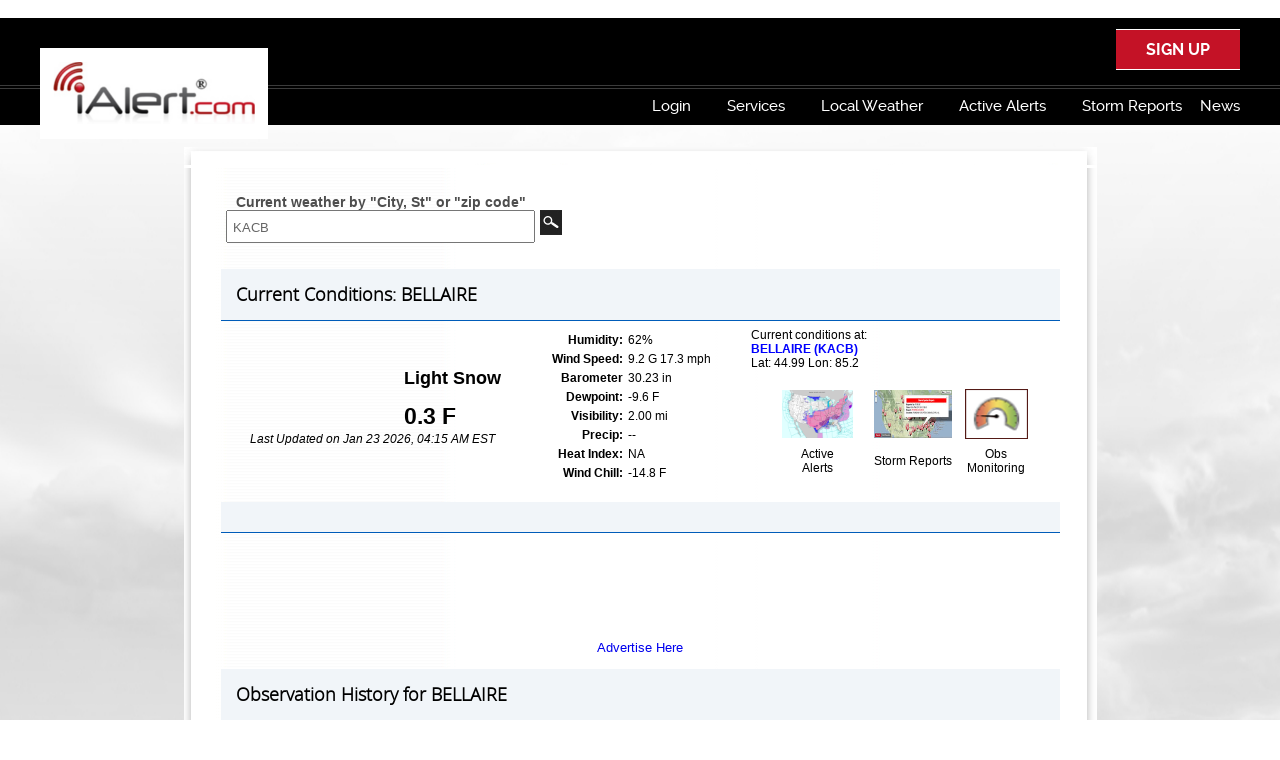

--- FILE ---
content_type: text/html; charset=UTF-8
request_url: https://ialert.com/airport-weather-conditions.php?id=KACB&name=Bellaire-Antrim-County-Airport-MI
body_size: 33432
content:
<!DOCTYPE html>
<html lang="en">
   <head>



   <!-- Global site tag (gtag.js) - Google Analytics -->
<script async src="https://www.googletagmanager.com/gtag/js?id=UA-103033927-2"></script>
<script>
  window.dataLayer = window.dataLayer || [];
  function gtag(){dataLayer.push(arguments);}
  gtag('js', new Date());

  gtag('config', 'UA-103033927-2');
</script>

  <title>BELLAIRE: KACB Airport Weather Conditions</title><br>
<META name="Description" CONTENT="Current weather observations and active severe weather alerts for BELLAIRE Airport (KACB)">
<META name="Keywords" CONTENT="BELLAIRE Airport, KACB Airport, BELLAIRE airport weather conditions, KACB METAR weather, BELLAIRE active severe weather, weather, severe weather">
<meta property="og:title" content="BELLAIRE: KACB Airport Weather Conditions" />
<meta property="og:type" content="website" />
<meta property="og:url" content="https://ialert.com/airport-weather-conditions.php?id=KACB&name=BELLAIRE" />
<meta property="og:image" content="https://ialert.com/images/fBlogo.jpg" />
<meta property="og:description" content="Current weather observations and active severe weather alerts for BELLAIRE Airport (KACB)" />



      <!-- Custom CSS -->
      <link href="https://iAlert.com/v3/generalframe/css/style.css" rel="stylesheet">

      <link href="https://iAlert.com/css/v20/style.css" type="text/css" rel="stylesheet">


      <script type="text/javascript" src="https://ialert.com/js/v20/validateform.js"></script>
<script type="text/javascript" src="https://ialert.com/js/v20/util-functions.js"></script>
      <script type="text/javascript" src="https://ialert.com/js/v20/clear-default-text.js"></script>



<style>

.tcy{
	border:1px solid #005cb9;background-color:#f1f5f9;overflow:auto;padding:15px;

	}

.tcb{
	background-color:#f1f5f9;
	border-style:none;
    border-bottom:1px solid #005cb9;
	overflow:
	auto;
	padding:15px;

	}

</style>

<style type="text/css">
body,td,th {
	color: #000;
}
h1.hero {
    color: #5E5E5E;
    font: 25px Arial;
    padding: 20px;
}
/* LIST #2 */
#list2 { margin:3em; width:620px; }
#list2 ul { font-style:italic; font-family:Georgia, Times, serif; font-size:24px; color:#000000;  }
#list2 ul li { }
#list2 ul li p { margin:1em;padding:5px; font-style:normal; font-family:Arial; font-size:15px; color:#000000; border-left: 1px solid #999; }
#list2 ul li p em { display:block; }
div.spacer {
    border-top: 1px dotted #5E5E5E;
    height: 1px;
    margin: 10px 23px;
}
</style>


<style type="text/css">

div.content {
    border: #A0A0A0 solid 2px;
    clear: left;
    padding: 1em;
}

ol#toc {
    height: 2em;
    list-style: none;
    margin: 0;
    padding: 0;
}

ol#toc a {
    background: #585858 url(tabs.gif);
    color: #FFF;
    display: block;
    float: left;
    height: 2em;
    padding-left: 10px;
    text-decoration: none;
}

ol#toc a:hover {
    background-color: #C80000;
    background-position: 0 -120px;
}

ol#toc a:hover span {
    background-position: 100% -120px;
}

ol#toc li {
    float: left;
    margin: 0 1px 0 0;
}

ol#toc li.current a {
    background-color: #C80000;
    background-position: 0 -60px;
    color: #fff;
    font-weight: bold;
}

ol#toc li.current span {
    background-position: 100% -60px;
}

ol#toc span {
    background: url(tabs.gif) 100% 0;
    display: block;
    line-height: 2em;
    padding-right: 10px;
}

</style>


<script type="text/javascript" src="https://ialert.com/js/v20/util-functions.js"></script>
<script type="text/javascript" src="https://ialert.com/js/v20/clear-default-text.js"></script>
<script type="text/javascript" src="https://ialert.com/js/v20/validateform.js"></script>

<script type="text/javascript" src="https://ialert.com/js/prototype.js"></script>
<script type="text/javascript" src="https://ialert.com/js/lightbox.js"></script>


  <script language='JavaScript'>
      checked = false;
      function checkedAll () {
        if (checked == false){checked = true}else{checked = false}
	for (var i = 0; i < document.getElementById('memberform').elements.length; i++) {
	  document.getElementById('memberform').elements[i].checked = checked;
	}
      }
    </script>

<style type="text/css">
div#tipDiv {
    padding:4px;
    color:#000; font-size:11px; line-height:1.2;
    background-color:#E1E5F1; border:1px solid #667295;
    width:250px;
}
</style>


<script src="https://ialert.com/js/dw_event.js" type="text/javascript"></script>
<script src="https://ialert.com/js/dw_viewport.js" type="text/javascript"></script>
<script src="https://ialert.com/js/dw_tooltip.js" type="text/javascript"></script>
<script src="https://ialert.com/js/dw_tooltip_aux.js" type="text/javascript"></script>
<script type="text/javascript">

dw_Tooltip.defaultProps = {
    hoverable: true
}

dw_Tooltip.content_vars = {
    L1: 'Email address not validated.  You have a pending email address change. Please check your email account for activation link, <a href="https://ialert.com/cgi-bin/members.pl?q=resend">click here</a> to resend',
    L2: 'Email has been validated and is active for alert messages as defined by each locaiton.',
	L3: 'Mobile phone number shown left is not validated.  Check your phone for text message containing activation code.<br><br><a href="https://ialert.com/cgi-bin/members.pl?q=entercode">Click here</a> to enter code,<br><a href="https://ialert.com/cgi-bin/members.pl?q=resendcode">Click here</a> to resend activation code to phone<br>',
    L4: 'Mobile phone number has been validated and is active for text based alert messages as defined by each location.'
}
</script>


<script type="text/javascript">
function showCustomer(str)
{
if (str=="")
  {
  document.getElementById("txtHint").innerHTML="";
  return;
  }
if (window.XMLHttpRequest)
  {// code for IE7+, Firefox, Chrome, Opera, Safari
  xmlhttp=new XMLHttpRequest();
  }
else
  {// code for IE6, IE5
  xmlhttp=new ActiveXObject("Microsoft.XMLHTTP");
  }
xmlhttp.onreadystatechange=function()
  {
  if (xmlhttp.readyState==4 && xmlhttp.status==200)
    {
    document.getElementById("txtHint").innerHTML=xmlhttp.responseText;
    }
  }
xmlhttp.open("GET","https://ialert.com/cgi-bin/search.pl?s=city&state="+str,true);
xmlhttp.send();
}

function showalert(str)
{
if (str=="")
  {
  document.getElementById("txtHint").innerHTML="";
  return;
  }
if (window.XMLHttpRequest)
  {// code for IE7+, Firefox, Chrome, Opera, Safari
  xmlhttp=new XMLHttpRequest();
  }
else
  {// code for IE6, IE5
  xmlhttp=new ActiveXObject("Microsoft.XMLHTTP");
  }
xmlhttp.onreadystatechange=function()
  {
  if (xmlhttp.readyState==4 && xmlhttp.status==200)
    {
    document.getElementById("txtHint").innerHTML=xmlhttp.responseText;
    }
  }
xmlhttp.open("GET","https://ialert.com/cgi-bin/nav.pl?q=alert&id="+str,true);
xmlhttp.send();
}

</script>

   </head>
   <body>
      <div id="wrapper">
         <header>
            <div id="inner-banner-bg">
               <div class="inner-pages-banner-border-bg">
                  <div class="main-container">
                     <div id="left-logo-holder">
                        <a href="https://iAlert.com" title="iAlert"><img src="v3/testimonials/images/logo.png" alt="iAlert"></a>
                     </div>
                     <div id="right-menu-holder">
                        <div class="signup-sec">
                           <a class="signup-button" href="https://iAlert.com/services">SIGN UP</a>
                        </div>
                        <div class="nav-position">
                           <ul class="top-nav">
                                                   <li><a href="https://iAlert.com/login.php" title="Login">Login </a></li>
                                        <li><a href="https://iAlert.com/services"  title="Services">Services</a></li>
                                        <li><a href="https://iAlert.com/wxsearch.php"  title="Search local weather conditions">Local Weather</a></li>
                                        <li><a href="https://iAlert.com/weather.php"  title="Active US Severe Weather Watches, Warnings, Advisories">Active Alerts</a></li>
                                        <li><a href="https://iAlert.com/reports.php"  title="Weather storm reports">Storm Reports</a></li>
                                        <li><a href="https://iAlert.com/blog" title="Weather and emergency preparedness News">News</a></li>
                           </ul>
                        </div>
                     </div>
                  </div>
               </div>
            </div>
         </header>
         <!--header end-->
         <!--content end-->

            <div id="testimonials-content-bg">

                  <div class="gap"></div>


<table width="" border="0">
            <tr>
            </tr>
          </table>





<!--begin main content-->





<div align="center">
  <center>
<table width="913" border="0" cellpadding="0" cellspacing="0">

	<tr>
		<td valign="top" align="left" class="white">
            <div align="center">
              <table border="0" cellpadding="0" cellspacing="0" width="100%">
                <tr>
                  <td valign="top" align="left"><img border="0" src="https://iAlert.com/images/v20/body_top.jpg" width="913" height="18"></td>
                </tr>
                <tr>




                  <td valign="top" align="left" class="body_bkg">
                    <div align="center">
                      <table border="0" cellpadding="0" cellspacing="0" width="92%">

						<tr>


                          <td valign="top" align="left" height="290">




<br>


 <!--begin main content-->

<table width="100%" border="0" cellspacing="5" cellpadding="5">
  <tr>
    <td width="43%" align="left" valign="middle">
    <center>



<form method="post" id="searchform"  action="https://ialert.com/cgi-bin/search.pl">
                                      <div align="left">
                                        <table border="0" cellpadding="0" cellspacing="0">
                                          <tbody>
                                            <tr>
                                              <td align="center" valign="middle" class="search11">Current weather by &quot;City, St&quot; or &quot;zip code&quot;</td>
                                              <td valign="top" align="left">&nbsp;</td>
                                            </tr>
                                            <tr>
                                              <td align="left" valign="middle" class="search11">

<input class="cleardefault" name="s" type="text" value="KACB" style="color: #666; width: 300px; height: 25px; padding: 3px 0px 1px 5px;">
                                              </td>
                                              <td valign="top" align="left"><input name="B1" class="submit" value="" type="submit"></td>
                                            </tr>
                                          </tbody>
                                        </table>
        </div>
                                    </form>
</center>

    </td>
    <td width="14%">&nbsp;</td>
    <td width="43%" align="center" valign="middle">


         <center>
         
         <script async src="//pagead2.googlesyndication.com/pagead/js/adsbygoogle.js"></script>
         <!-- Banner -->
         <ins class="adsbygoogle"
              style="display:inline-block;width:468px;height:60px"
              data-ad-client="ca-pub-4685512400438705"
              data-ad-slot="6920123473"></ins>
         <script>
         (adsbygoogle = window.adsbygoogle || []).push({});
         </script>
     
         </center>
       
    </td>
  </tr>
</table>

<br>



<p class="tcb"><font size=4><b> Current Conditions: BELLAIRE</b></font></p><div align="center">
    <table width="100%" height="171" align="center" cellspacing="1">
        <tr>
            <td align="center" valign="middle">
                <table width="99%" border="0" valign=top cellspacing="5" cellpadding="5">
                    <tr>
                        <td width="35%">
                            <table width="98%" border="0" cellspacing="2" cellpadding="5">
                                <tr>
                                    <td width="61%" align="left" valign="top">
                                        <p><img src="https://api.weather.gov/icons/land/night/snow?size=medium" alt="" width="134" height="134"></p>
                                    </td>
                                    <td width="39%" align="left" valign="top" >
                                        <h2>Light Snow</h2><br>
                                        <h1>0.3 F</h1>
                                    </td>
                                </tr>
                            </table>
                            <center><i>Last Updated on Jan 23 2026, 04:15 AM EST</i></center>
                        </td>
                        <td width="28%" valign="top">
                            <table width="102%" border="0" cellspacing="5" cellpadding="5">
                                <tr>
                                    <td width="46%" align="right"><strong>Humidity:</strong></td>
                                    <td width="57%">62%</td>
                                </tr>
                                <tr>
                                    <td align="right" nowrap><strong>Wind Speed:</strong></td>
                                    <td> 9.2 G 17.3 mph</td>
                                </tr>
                                <tr>
                                    <td align="right"><strong>Barometer</strong></td>
                                    <td>30.23 in</td>
                                </tr>
                                <tr>
                                    <td align="right"><strong>Dewpoint:</strong></td>
                                    <td>-9.6 F</td>
                                </tr>
                                <tr>
                                    <td align="right"><strong>Visibility:</strong></td>
                                    <td>2.00 mi</td>
                                </tr>
                                <tr>
                                    <td align="right"><strong>Precip:</strong></td>
                                    <td>--</td>
                                </tr>
                                <tr>
                                    <td align="right" nowrap><strong>Heat Index:</strong></td>
                                    <td>NA</td>
                                </tr>
                                <tr>
                                    <td align="right"><strong>Wind Chill:</strong></td>
                                    <td>-14.8 F</td>
                                </tr>
                            </table>
                        </td>
                        <td width="37%" valign="top">Current conditions at:
                            <h4><font color=blue>BELLAIRE (KACB)</font></h4>
                            Lat: 44.99 Lon: 85.2<br><br>
                            <center>
                                <table width="89%" border="0" cellspacing="5" cellpadding="5">
                                    <tr>
                                        <td width="51%" align="center" valign="middle">
                                            <a href="https://ialert.com/weather.php">
                                                <img src="https://ialert.com/images/US.png" width="71" height="48" border="0" alt="active severe weather and emergency alerts image">
                                            </a>
                                        </td>
                                        <td width="49%" align="center" valign="middle">
                                            <a href="https://ialert.com/reports.php">
                                                <img src="https://ialert.com/images/reports.jpg" width="78" height="48" border="0" alt="weather storm and storm spotter reports image">
                                            </a>
                                        </td>
                                        <td width="49%" align="center" valign="middle">
                                            <a href="https://ialert.com/services/product-details.php?pro-id=18">
                                                <img src="images/guageframe.png" width="63" border=0 height="50" alt="weather observation monitoring service image">
                                            </a>
                                        </td>
                                    </tr>
                                    <tr>
                                        <td align="center" valign="middle">Active<br>Alerts</td>
                                        <td align="center" valign="middle">Storm Reports</td>
                                        <td align="center" valign="middle">Obs<br>Monitoring</td>
                                    </tr>
                                </table>
                            </center>
                        </td>
                    </tr>
                </table>
            </td>
        </tr>
    </table>




                            </p>

                            </div>



   



  <p class="tcb"><font size=4><b></b></font></p>
     <Br>


         <center>
  
         <script async src="//pagead2.googlesyndication.com/pagead/js/adsbygoogle.js"></script>
         <!-- Leaderboard -->
         <ins class="adsbygoogle"
            style="display:inline-block;width:728px;height:90px"
            data-ad-client="ca-pub-4685512400438705"
           data-ad-slot="5951421075"></ins>
         <script>
         (adsbygoogle = window.adsbygoogle || []).push({});
         </script>  
     
         <br>
         <font size=2><a href="https://ialert.com/advertising.php">Advertise Here</a></font>
         </center>
       
                           <br>




<p class="tcb"><font size=4><b>Observation History for BELLAIRE</b></font></p>

   <br>
   <table width="100%" border="0" cellspacing="0" bgcolor="#F6F6F6" cellpadding="5">
     <tr>
       <td align="center" valign="middle"><table width="100%" border="1" BORDERCOLOR="#FFFFFF" cellspacing="0" cellpadding="9">
         <tr bgcolor="#CCE6FF">
           <td width="12%" rowspan="2" align="center" nowrap>Time</td>
           <td width="10%" rowspan="2" align="center">Wind<br>
           (mph)</td>
           <td width="8%" rowspan="2" align="center">Vis<br>(mi)</td>
           <td width="12%" rowspan="2" align="center">Weather</td>
           <td width="7%" rowspan="2" align="center">Precip (in)</td>
           <td colspan="2" align="center">Temperature (F)</td>
           <td width="8%" rowspan="2" align="center">Relative<br>
             Humidity</td>
           <td width="6%" rowspan="2" align="center">Wind<br>
             Chill<br>
             (F)</td>
           <td width="6%" rowspan="2" align="center">Heat<br>
             Index<br>
             (F)</td>
           <td colspan="2" align="center">Pressure</td>
         </tr>
         <tr bgcolor="#CCE6FF">
           <td width="6%" align="center">Air</td>
           <td width="10%" align="center">Dwpt</td>
           <td width="7%" align="center">altimeter<br>
             (in)</td>
           <td width="11%" align="center">sea level<br>
             (mb)</td>

              <td width="5%" align="center">Rmks
             </td>

           </tr>
<tr height=25>
    <td align="center" valign="middle" nowrap> 04:15 AM EST</td>
    <td align="center" valign="middle" nowrap > 9.2 G 17.3</td>
    <td align="center" valign="middle" nowrap >2.00</td>
    <td align="center" valign="middle">Light Snow</td>
    <td align="center" valign="middle">--</td>
    <td align="center" valign="middle">0.3</td>
    <td align="center" valign="middle">-9.6</td>
    <td align="center" valign="middle">62%</td>
    <td align="center" valign="middle">-14.8</td>
    <td align="center" valign="middle">NA</td>
    <td align="center" valign="middle">30.23</td>
    <td align="center" valign="middle">1023.7</td>
</tr>
       </table></td>
     </tr>
   </table>











   </td>



                        </tr>





						<tr>
							<td align="left" valign="top">
								<table width="100%"  border="0" cellspacing="0" cellpadding="0">
								  <tr>
									<td align="left" valign="top"><div id="memberfooter">


                            <br>


<div id="memberfooter">
    <p class="tcb"><font size=4><b>Regional Weather Observation</b></font></p>
    <br>
    <table width="100%" border="0" cellspacing="5" cellpadding="5">
        <tr>
            <td width="66%" align="center" valign="middle">
                <table width="100%" border="0" cellspacing="5" cellpadding="5">
                    <tr>
                        <td width="50%" valign="top"><table width="100%" border="0" cellspacing="5" cellpadding="5">
                                        <tr>
                                            <td width="20%">
                                                <a href="https://ialert.com/airport-weather-conditions.php?id=KCVX&name=CHARLEVOIX">
                                                    <img src="https://api.weather.gov/icons/land/day/snow?size=medium" width="85" height="85" border=0>
                                                </a>
                                            </td>
                                            <td width="80%" valign="top">
                                                <p><strong>CHARLEVOIX (KCVX)</strong></p>
                                                Light Snow <br>
                                                8.6 F
                                            </td>
                                        </tr>
                                    
                                        <tr>
                                            <td width="20%">
                                                <a href="https://ialert.com/airport-weather-conditions.php?id=KACB&name=BELLAIRE">
                                                    <img src="https://api.weather.gov/icons/land/night/snow?size=medium" width="85" height="85" border=0>
                                                </a>
                                            </td>
                                            <td width="80%" valign="top">
                                                <p><strong>BELLAIRE (KACB)</strong></p>
                                                Light Snow <br>
                                                0.3 F
                                            </td>
                                        </tr>
                                    
                                        <tr>
                                            <td width="20%">
                                                <a href="https://ialert.com/airport-weather-conditions.php?id=KSJX&name=BEAVER-ISLAND">
                                                    <img src="https://api.weather.gov/icons/land/day/snow?size=medium" width="85" height="85" border=0>
                                                </a>
                                            </td>
                                            <td width="80%" valign="top">
                                                <p><strong>BEAVER ISLAND (KSJX)</strong></p>
                                                Light Snow <br>
                                                6.8 F
                                            </td>
                                        </tr>
                                    </table></td><td width="50%" valign="top"><table width="100%" border="0" cellspacing="5" cellpadding="5">
                                        <tr>
                                            <td width="20%">
                                                <a href="https://ialert.com/airport-weather-conditions.php?id=KMGN&name=HARBOR-SPRINGS">
                                                    <img src="https://api.weather.gov/icons/land/day/ovc?size=medium" width="85" height="85" border=0>
                                                </a>
                                            </td>
                                            <td width="80%" valign="top">
                                                <p><strong>HARBOR SPRINGS (KMGN)</strong></p>
                                                Cloudy <br>
                                                9.1 F
                                            </td>
                                        </tr>
                                    
                                        <tr>
                                            <td width="20%">
                                                <a href="https://ialert.com/airport-weather-conditions.php?id=KGLR&name=GAYLORD">
                                                    <img src="https://api.weather.gov/icons/land/day/ovc?size=medium" width="85" height="85" border=0>
                                                </a>
                                            </td>
                                            <td width="80%" valign="top">
                                                <p><strong>GAYLORD (KGLR)</strong></p>
                                                Cloudy <br>
                                                3.2 F
                                            </td>
                                        </tr>
                                    
                                        <tr>
                                            <td width="20%">
                                                <a href="https://ialert.com/airport-weather-conditions.php?id=KTVC&name=TRAVERSE-CIT">
                                                    <img src="https://api.weather.gov/icons/land/day/snow?size=medium" width="85" height="85" border=0>
                                                </a>
                                            </td>
                                            <td width="80%" valign="top">
                                                <p><strong>TRAVERSE CIT (KTVC)</strong></p>
                                                Light Snow <br>
                                                6.8 F
                                            </td>
                                        </tr>
                                    </table></td>                    </tr>
                </table>
            </td>
            <td width="34%" align="center" valign="middle">
                
         <center>
         
         <script async src="//pagead2.googlesyndication.com/pagead/js/adsbygoogle.js"></script>
         <!-- Medium Rectangle -->
         <ins class="adsbygoogle"
              style="display:inline-block;width:300px;height:250px"
              data-ad-client="ca-pub-4685512400438705"
              data-ad-slot="2241075071"></ins>
         <script>
         (adsbygoogle = window.adsbygoogle || []).push({});
         </script>
     
         <br>
         <font size=2><a href="https://ialert.com/advertising.php">Advertise Here</a></font>
         </center>
                   </td>
        </tr>
    </table>
</div>





                                      <!-- Begin Footer -->
                                      <div id="footer"></div></td>
								  </tr>
								</table>

							</td>
						</tr>
                      </table>




                    </div>
                  </td>
                </tr>
                <tr>
                  <td valign="top" align="left"><img border="0" src="https://iAlert.com/images/v20/body_footer12.jpg" width="913" height="26"></td>
                </tr>
              </table>





            </div>
        </td>
	</tr>

</table>


<br>

  <!--pull leaderboard from ialert ad servicet-->

         <center>
  
         <script async src="//pagead2.googlesyndication.com/pagead/js/adsbygoogle.js"></script>
         <!-- Leaderboard -->
         <ins class="adsbygoogle"
            style="display:inline-block;width:728px;height:90px"
            data-ad-client="ca-pub-4685512400438705"
           data-ad-slot="5951421075"></ins>
         <script>
         (adsbygoogle = window.adsbygoogle || []).push({});
         </script>  
     
         <br>
         <font size=2><a href="https://ialert.com/advertising.php">Advertise Here</a></font>
         </center>
       
  </center>
</div>




<!--End main content-->


            </div>

         <!--content-->

         <footer>
                <div class="footer-container">
            <!--
               <ul class="ftr-social">
                  <li><a href="https://www.facebook.com/ialert/"><img src="images/f.png" alt=""> </a></li>
                  <li><a href="https://twitter.com/ialertcom"><img src="images/t.png" alt=""> </a></li>
                  <li><a href="https://www.linkedin.com/company/ialert-services"><img src="images/in.png" alt=""> </a></li>
                  <li><a href="https://www.youtube.com/channel/UCMeWJn0AD2lpjp-DTdhgqVA"><img src="images/u.png" alt=""> </a></li>                                 
               </ul>
               -->
                    <div class="footer-nav-wrapper">
                  <div class="footer-nav-col-1">
                            <h6 class="footer-subtitle">ABOUT</h6>
                            <ul class="ftr-menu">
                                <li><a href="https://ialert.com/testimonials.php"  title="Testimonials">Testimonials</a></li>
                                <li><a href="https://iAlert.com/privacy.php" title="Privacy">Privacy</a></li>
                                <li><a href="https://iAlert.com/terms.php" title="Terms">Terms</a></li>
                                <li><a href="https://iAlert.com/advertising.php" title="Advertising">Advertising</a></li>                       
                                <li><a href=" https://ialert.com/about.php" title="About">About</a></li>   
                                <li><a href=" https://ialert.com/branded-weather-alert-service.php" title="Branded Weather Alert Service">Branded Alert Service</a></li>   
                </ul>
                        </div>

                        <div class="footer-nav-col-2">
                            <h6 class="footer-subtitle">WEATHER & ALERTS</h6>
                            <ul class="ftr-menu">
                               <li><a href="https://ialert.com/services"  title="Services">Services</a></li>
                               <li><a href="https://iAlert.com/wxsearch.php" title="Search Local Weather conditions">Local Weather</a></li>
                               <li><a href="https://iAlert.com/weather.php" title="Active US Severe Weather Watches, Warnings, Advisories">Active Alerts</a></li>
                               <li><a href="https://iAlert.com/reports.php" title="Storm Reportsk">Storm Reports</a></li>
                               <li><a href="https://iAlert.com/severe-weather-outlook.php"  title="Severe Weather Risk">Severe Weather Risk</a></li>               
                               <li><a href="https://WxData.com"  title="Weather Data API, by WxData.com">WxData.com Weather Data API Access</a></li>  
                            </ul>
                        </div>

                        <div class="footer-nav-col-1">
                            <h6 class="footer-subtitle">USER ACCESS</h1>
                            <ul class="ftr-menu">
                                <li><a href="https://iAlert.com/login.php" title="Login">Login</a></li>
                                <li><a href="https://iAlert.com/services"  title="Sign-up">Sign-up</a></li>

                                 <li><a href="https://ialert.com/advertiser-login.php" title="Advertiser Login">Advertiser Login</a></li>
                                   <li><a href="https://ialert.com/advertiser-signup.php" title="Advertiser Signup">Advertiser Sign-up</a></li>
                            </ul>
                        </div>

                        <div class="footer-nav-col-2">
                            <h6 class="footer-subtitle">SUPPORT</h6>
                            <ul class="ftr-menu">
                              <li><a href="https://ialert.com/blog" title="Weather and Emergency Preparedness News">News</a></li>
                                <li><a href="https://ialert.com/donate.php" title="Donate">Donate, Thank you!</a></li>
                                <li><a href="https://ialert.com/system-status.php" title="Donate">System Status</a></li>
                                <li><a href="https://ialert.com/support.php" title="Contact Us">Contact Us</a></li>
                            </ul>
                        </div>

                    </div>
                </div>
                <div class="footer-top-border-sec"></div>
                <div class="footer-container">
                    <p class="copyright">Copyright &copy; 2026 iAlert. All rights reserved.</p>
                </div>
            </footer>
         <!--footer end-->
      </div>




   </body>



</html>


--- FILE ---
content_type: text/html; charset=utf-8
request_url: https://www.google.com/recaptcha/api2/aframe
body_size: 267
content:
<!DOCTYPE HTML><html><head><meta http-equiv="content-type" content="text/html; charset=UTF-8"></head><body><script nonce="AOVLUDUfv4uNQxpt31sEig">/** Anti-fraud and anti-abuse applications only. See google.com/recaptcha */ try{var clients={'sodar':'https://pagead2.googlesyndication.com/pagead/sodar?'};window.addEventListener("message",function(a){try{if(a.source===window.parent){var b=JSON.parse(a.data);var c=clients[b['id']];if(c){var d=document.createElement('img');d.src=c+b['params']+'&rc='+(localStorage.getItem("rc::a")?sessionStorage.getItem("rc::b"):"");window.document.body.appendChild(d);sessionStorage.setItem("rc::e",parseInt(sessionStorage.getItem("rc::e")||0)+1);localStorage.setItem("rc::h",'1769290179024');}}}catch(b){}});window.parent.postMessage("_grecaptcha_ready", "*");}catch(b){}</script></body></html>

--- FILE ---
content_type: text/css
request_url: https://ialert.com/v3/generalframe/css/style.css
body_size: 10289
content:
/*------------------------------
=BASIC SETUP
------------------------------*/

/* Makeshift CSS Reset */

html, body, div, span, applet, object, iframe,

h1, h2, h3, h4, h5, h6, p,

blockquote, pre, a, abbr, acronym, address, big,

cite, code, del, dfn, em, font, img,

ins, kbd, q, s, samp, small, strike, sub, sup, tt, var, dl, dt, dd, ol, ul, li,

fieldset, form, label, legend,

table, caption, tbody, tfoot, thead, tr, th, td,

center, u, b, i, marquee {

	margin: 0 auto;

	padding: 0px;

	border: 0px;

	outline: 0px;
    
}

body 
{
 margin:0;
 padding:0;
 background-color:transparent;
} 

/*  ==========================================================================
		=> Global Class Declaration
==============================================================================*/
@font-face {
    font-family: 'open';
    src: url('../fonts/opensans-light-webfont.eot');
    src: url('../fonts/opensans-light-webfont.eot?#iefix') format('embedded-opentype'),
         url('../fonts/opensans-light-webfont.woff2') format('woff2'),
         url('../fonts/opensans-light-webfont.woff') format('woff'),
         url('../fonts/opensans-light-webfont.ttf') format('truetype'),
         url('opensans-light-webfont.svg#open_sanslight') format('svg');
    font-weight: normal;
    font-style: normal;

}


@font-face {
    font-family: 'ralewaymedium';
    src: url('../fonts/raleway-medium-webfont.eot');
    src: url('../fonts/raleway-medium-webfont.eot?#iefix') format('embedded-opentype'),
         url('../fonts/raleway-medium-webfont.woff2') format('woff2'),
         url('../fonts/raleway-medium-webfont.woff') format('woff'),
         url('../fonts/raleway-medium-webfont.ttf') format('truetype'),
         url('../fonts/raleway-medium-webfont.svg#ralewaymedium') format('svg');
    font-weight: normal;
    font-style: normal;

}

@font-face {
    font-family: 'ralewaybold';
    src: url('../fonts/raleway-bold-webfont.eot');
    src: url('../fonts/raleway-bold-webfont.eot?#iefix') format('embedded-opentype'),
         url('../fonts/raleway-bold-webfont.woff2') format('woff2'),
         url('../fonts/raleway-bold-webfont.woff') format('woff'),
         url('../fonts/raleway-bold-webfont.ttf') format('truetype'),
         url('../fonts/raleway-bold-webfont.svg#ralewaybold') format('svg');
    font-weight: normal;
    font-style: normal;

}
form{padding:0;margin:0;}
img{ border:0;}

.alignleft { margin:0; padding:0;	float: left; }

.alignright { margin:0; padding:10px 0 0 0; float: right; }

.aligncenter { margin: 27px auto 0 auto; display: block;}

::selection { background: #d9e6fb;  color: #545454; }

::-moz-selection { background: #d9e6fb;  color: #454545; }

::-webkit-selection { background:#d9e6fb; color:#454545; }

p { margin:0; padding:0 0 10px 0;  color: #000; font-family: 'open'; font-size: 15px; font-weight: normal; line-height: 20px; clear:both; }
p a{ color:#1961ab; }
p a:hover{ color:#2a2a2a;}

.gap { margin:0; padding:0; width:100%; height:10px; }
.space { margin:0; padding:0; width:100%; height:35px; }

a { text-decoration:none;  transition: color 0.3s ease-out 0s; }

#wrapper {margin:0; padding:0; width:100%; float:left; min-width:1200px;}

/*--------------------------------Header Start---------------------------------*/
header {margin:0; padding:0;  float: left; width: 100%; }
#inner-banner-bg {margin:0; padding:0; float: left; width: 100%; background: url(../images/inside-header-bg.jpg) repeat-x; }
.top-banner-border-bg {margin:0; padding:0; float:left; width:100%;  background: url(../images/top-banner-border-bg.png) repeat-x; }
.inner-pages-banner-border-bg {margin:0; padding:0; float:left; width:100%;  background: url(../images/inside-top-banner-bg.jpg) repeat-x; }
.main-container {margin:0 auto; padding:0; width:1200px; clear:both; }
#left-logo-holder { padding:0; margin:30px 0 0 0; width:230px; float:left; transition: color 0.3s ease-out 0s;}
#right-menu-holder { padding:0; margin:0; width:970px; float:right; position: relative;}
.signup-sec{float: right; margin: 11px 0 0 0; }
.signup-button {border-top:1px solid #fff; border-bottom:1px solid #fff; padding:10px 30px; color: #fff; font-size: 16px; font-family: "ralewaybold"; float: left; 
border-radius: 0; background: #C41226; transition:all 0.6s;}
.signup-button:hover { background:#494949; color: #fff;}
.nav-position{ position: absolute;right: 0px; top: 70px;}
ul.top-nav {padding: 0; margin: 0; float: right; }
ul.top-nav li {margin: 0; padding: 0 18px;  height: 36px; line-height: 36px; font-family: "ralewaymedium"; float: left; font-size: 15px;  color: #FFFFFF; display: block; text-align: center;}
ul.top-nav li:last-child {padding: 0; }
ul.top-nav li a {color: #fff; height: 20px; line-height: 25px;}
ul.top-nav li a:hover {color: #fff; float: left; background: url(../images/menu_hover.png) repeat-x;  height: 36px; line-height: 36px;}
ul.top-nav li a.active {color: #fff; float: left; background: url(../images/menu_hover.png) repeat-x;  height: 36px; line-height: 36px; }
/*--------------------------------Header End---------------------------------*/
/*--------------------------------Content Start---------------------------------*/
article{padding: 0; margin: 0; float: left; width: 100%;}
#testimonials-content-bg {margin:0; padding:0 0 30px 0; width: 100%; min-height: 600px;  background:#fff url(../images/testimonials-content-bg.jpg) no-repeat center top; background-size: 100% 94%;  }
h2.testimonials-title{ clear: both; padding:50px 0 0 0; margin:0; font-size: 31px; line-height:32px; color:#292929; font-family:"ralewaybold"; text-align: center; font-weight:normal;}
h2.testimonials-subtitle{ clear: both; padding:0; margin:15px 0 15px 0; font-size: 21px; line-height:22px; color:#292929; font-family:"open"; text-align: center !important; font-weight:normal;}
.test-border-holder{margin: 0 auto 35px auto; width: 58%; clear: both; }
.test-border-holder img{text-align: center;}
.video-gallery-main-content{margin: 35px auto 35px auto; width: 1060px; clear: both;}
.test-left-video-sec{padding: 0; margin: 0; float: left; width: 279px; }
.test-mid-video-sec{padding: 0; margin: 0; float: left; width: 495px; }
.test-last-video-sec{padding: 0; margin: 0; float: left; width: 285px; }
.video-img-holder{ float: right; margin: 0; padding: 0; position: relative;}
.video-text-holder{  float: right; margin: -59px 15px 0; position: relative;  }
.video-text-holder h1{ padding:0; margin:0;font-size: 18px; line-height:20px; color:#fff; font-family:"ralewaybold"; text-align: left; font-weight:normal; font-style: italic;}
.video-text-holder span{ font-size: 13px; line-height:20px;  font-style: normal;}
.testimonals-cont-col-1{padding: 0; margin: 5px 0 0 22px; width: 377px; float: left;}
.testimonals-cont-col-last{padding: 0; margin: 5px 0 0 20px; width: 377px; float: right;}
.testimonal-first-colbox{padding: 0; margin: 0; float: left; width: 337px; min-height: 200px; border-left: 1px solid #dadada; border-right: 1px solid #dadada; border-top: 1px solid #dadada; border-bottom: 0px none #dadada; min-height: 3px; }
.testimonal-first-colbox .top-holder{padding: 0; margin: 0; float: left; width: 337px; background: url(../images/testmo-border-bot.jpg) no-repeat center bottom;}
.testimonals-inner-holder{margin: 25px auto 25px auto; width: 92%;}
.testimonals-inner-holder p{margin: 0; padding: 0; font-size: 14px; line-height:125%; color:#6f6f6f; font-family:"open"; text-align: left; font-weight:normal; font-style: italic; } 
.testimonals-inner-holder .text{margin: 0; padding: 15px 0 0 0; font-size: 14px; line-height:125%; color:#6f6f6f; font-family:"open"; text-align: left; font-weight:normal; font-style: italic; } 
.testimonals-arrow-holder{padding: 0;  float: left; margin: -15px 0 0 28px; position: relative;}
.testimonals-desig-title{margin: 0 0 25px 0; padding: 0; font-size: 20px; line-height:125%; color:#292929; font-family:"ralewaybold"; text-align: left; font-weight:normal;  } 
.testimonals-desig-title span{font-size: 14px;  color:#292929; font-family:"ralewaymedium";   } 
.testimonials-view-more {margin:0 0 30px 0; padding:0; width: 100%; float: left; min-height: 47px;  background: url(../images/testimonials-view-more.jpg) no-repeat center top; background-size: 100% 100%;  }
.test-view-holder{margin: 0 auto; width: 11%; text-align: center;}
.viewmore-btn a{ float: left; margin: 0 0 0 3px; padding:10px 20px; color: #fff; font-size: 16px; font-family: "ralewaybold"; float: left; 
border-radius: 0; background: #C41226; transition:all 0.6s;}
.viewmore-btn a:hover { background:#494949; color: #fff;}
/*--------------------------------Content End---------------------------------*/

/*--------------------------------Footer Start---------------------------------*/
footer{ margin:0; padding:10px 0; width:100%; float:left;  background: url(../images/pattern.jpg) repeat;}
.footer-container{ margin:0 auto;  width:1200px; clear:both; text-align:center;}
ul.ftr-social {padding: 10px 42px 0 0; margin: 0; text-align: center; clear: both;}
ul.ftr-social li {margin: 0; padding: 0 1px; display: inline; text-align: center;}
ul.ftr-social li:hover {opacity: 0.5;}
.footer-nav-wrapper{margin:20px auto 0 auto; width: 776px; clear: both;}
.footer-nav-col-1{width: 20%; margin:0; float: left; padding: 0 25px 0 0;}
.footer-nav-col-2{width: 25%; margin:0; float: left; padding: 0 25px 0 0;}
.footer-nav-col-2:last-child{padding: 0;}
h6.footer-subtitle{font-size: 18px; line-height:22px; color:#fff; font-family:"ralewaybold"; text-align: left; font-weight:normal; }
ul.ftr-menu {padding: 10px 0 0; margin: 0; text-align: center;}
ul.ftr-menu li {margin: 0; padding: 0 0 0 18px; line-height: 21px; font-family: "ralewaymedium"; float: left; clear: both; font-size: 15px; color: #fff; display: block; text-align: left; background: url(../images/footer-round-arrow.jpg) no-repeat 0px 6px;}
ul.ftr-menu li a {color: #fff;}
ul.ftr-menu li a:hover {color: #b0b0b0;}
ul.ftr-menu li a.active {color: #b0b0b0;}
.footer-top-border-sec{margin: 25px 0 0 0; padding:0; border-top: 1px solid #4C4C4C; float: left; width: 100%;}
.copyright {font-size: 12px; text-align: center; padding: 20px 0 10px 0; margin: 0; color: #909090; font-family: "ralewaymedium";}
/*--------------------------------Footer End---------------------------------*/


--- FILE ---
content_type: text/css
request_url: https://ialert.com/css/v20/style.css
body_size: 15563
content:
body {
background-color: #fff;
color : #000000; 
margin-bottom : 0px; 
margin-right : 0px; 
margin-top : 0px; 
margin-left : 0px; 
} 

h1 {
color : #000000;
font-size: 23px; 
}


#genericframe { 
 color: #333;
 border: 1px solid #ccc;
 background:#F6F0E0;
 width: 845px;
}


#genericinnerframe { 
 color: #fff;
 border: 2px solid #000;
 background:#FFF;
 width: 843px;
}

td
{
background: transparent;
font-size : 12px; 
color : #fff;
font-family : verdana, arial, sans-serif;
text-decoration : none;
font-weight: normal;
} 

td.white
{
background-color: #fff;
} 

/*---------------header---------------------------------------*/

td.search
{
background: transparent;
font-size : 21px; 
color : #d0152a;
font-family : arial,verdana,  sans-serif;
text-decoration : none;
font-weight: bold;
padding: 0px 10px 0px 0px;
}

td.search1
{
background: transparent;
font-size : 20px; 
color : #47b8d6;
font-family : arial,verdana,  sans-serif;
text-decoration : none;
font-weight: bold;
padding: 0px 0px 0px 7px;
}
td.search12
{
background: transparent;
font-size : 20px; 
color : #47b8d6;
font-family : arial,verdana,  sans-serif;
text-decoration : none;
font-weight: bold;
padding: 0px 0px 0px 17px;
}

td.search11
{
background: transparent;
font-size : 14px; 
color : #4e4e4e;
font-family : arial,verdana,  sans-serif;
text-decoration : none;
font-weight: bold;
padding: 0px 5px 0px 0px;
}

/*-----body................................*/

td.body_bkg {
background:#fff url(https://iAlert.com/images/v20/body_bkg12.jpg) repeat-y scroll 0% 0%;
}

td.menu11_bkg {
background:url(https://iAlert.com/images/v20/menu11.jpg) no-repeat scroll 0% 0%;
}


td.red_bkg {
background:url(https://iAlert.com/images/v20/red_bkg.jpg) repeat-y scroll 0% 0%;
}

td.blue_top {
background: url(https://iAlert.com/images/v20/blue_top.jpg) no-repeat scroll 0% 0%;
font-size : 16px; 
color : #ffffff;
font-family : arial,verdana,  sans-serif;
text-decoration : none;
font-weight: bold;
padding: 4px 0px 0px 16px;
}

td.blue_border_bkg {
background: url(https://iAlert.com/images/v20/blue_border_bkg.jpg) repeat-y scroll 0% 0%;
}

td.color_bkg {
background:#af4217 url(https://iAlert.com/images/v20/color_bkg.jpg) no-repeat scroll 0% 0%;
}

td.test
{
background-color: transparent;
font-size : 12px; 
color : #fff;
font-family : arial,verdana,  sans-serif;
text-decoration : none;
font-weight:normal;
padding-left:10px;
padding-right:10px
} 

td.test_red
{
background-color: transparent;
font-size : 20px; 
color : #fffefc;
font-family : arial,verdana,  sans-serif;
text-decoration : none;
font-weight: normal;
} 

td.testimon_head
{
background-color: transparent;
font-size : 12px; 
color : #03515e;
font-family : arial,verdana,  sans-serif;
text-decoration : none;
font-weight: bold;
padding: 0px 10px 0px 100px;
} 

td.testimon_head2
{
background-color: transparent;
font-size : 12px; 
color : #03515e;
font-family : arial,verdana,  sans-serif;
text-decoration : none;
font-weight: bold;
padding: 0px 10px 0px 90px;
} 

td.user
{
background-color: transparent;
font-size : 11px; 
color : #fffefc;
font-family : arial,verdana,  sans-serif;
text-decoration : none;
font-weight: normal;
} 

td.errorrtn
{
background-color: transparent;
font-size : 15px; 
font-weight:bolder;
color : #fffefc;
font-family : arial,verdana,  sans-serif;
text-decoration : none;
font-weight: normal;
} 

td.user11
{
background-color: transparent;
font-size : 12px; 
color : #fffefc;
font-family : arial,verdana,  sans-serif;
text-decoration : none;
font-weight:bold;
padding: 0px 10px 0px 20px;
} 

td.left-body_text
{
background-color: transparent;
font-size : 22px; 
color : #3779b5;
font-family : arial,verdana,  sans-serif;
text-decoration : none;
font-weight: bold;
padding:0;
} 

span.left-body_text1
{
background-color: transparent;
font-size : 26px; 
color : #a40b1f;
font-family : arial,verdana,  sans-serif;
text-decoration : none;
font-weight: bold;
} 

td.left-body_text11
{
background-color: transparent;
font-size : 12px; 
color : #4d9d48;
font-family : arial,verdana,  sans-serif;
text-decoration : none;
font-weight: bold;
padding:0;
} 


td.welcome
{
background-color: transparent;
font-size : 18px; 
color : #2a2a2c;
font-family : arial,verdana,  sans-serif;
text-decoration : none;
font-weight: bold;
}

td.body_blue_txt
{
background-color: transparent;
font-size : 22px; 
color : #3578af;
font-family : arial,verdana,  sans-serif;
text-decoration : none;
font-weight: bold;
}

td.body_blue_txt11
{
background-color: transparent;
font-size : 13px; 
color : #232323;
font-family : arial,verdana,  sans-serif;
text-decoration : none;
font-weight: bold;
padding-right:20px;
}
td.read_m
{
padding-right:28px;}

td.body_blue_txt12
{
background-color: transparent;
font-size : 23px; 
color : #a71113;
font-family : arial,verdana,  sans-serif;
text-decoration : none;
font-weight: bold;
}

span.welcome_red
{
background-color: transparent;
font-size : 36px; 
color : #a91217;
font-family : arial,verdana,  sans-serif;
text-decoration : none;
font-weight: bold;
}
span.welcome_big
{
background-color: transparent;
font-size : 36px; 
color : #2a2a2c;
font-family : arial,verdana,  sans-serif;
text-decoration : none;
font-weight: bold;
}

td.body_blue_txt13
{
background-color: transparent;
font-size : 16px; 
color : #3578af;
font-family : arial,verdana,  sans-serif;
text-decoration : none;
font-weight: bold;
}

td.body_blue_txt14
{
background-color: transparent;
font-size : 13px; 
color : #4f4f4f;
font-family : arial,verdana,  sans-serif;
text-decoration : none;
font-weight: bold;
}

a.link{
background-color: transparent;
font-size : 12px; 
color : #fce245; 
font-family : arial,verdana,sans-serif;
text-decoration : underline; 
font-weight:bold;
} 

a.link:visited {
background-color: transparent;
font-size : 12px; 
color : #fce245; 
font-family : arial,verdana,sans-serif;
text-decoration : underline;
font-weight:bold;
} 

a.link:hover {
background-color: transparent;
font-size : 12px; 
color : #fe8431; 
font-family : arial,verdana,sans-serif;
text-decoration : none;
font-weight:bold;
}

/*--------------------- top nav ---------------------*/
ul.nav_btn
{
 margin:0;
 padding:0;
 list-style:none;
 background:transparent;

}
ul.nav_btn li
{
 font-fanily:arial,verdana;
 font-size:13px;
 font-weight:bold;
 text-decocation:none;
 height:49px;
 line-height:49px;
 vertical-align:middle;
 text-align:center;
 margin:0 1px 0 1px;
 list-style:none;
 background:transparent;
 color:#fff;
 display:inline;
 float:left;
 padding:0;
}
ul.nav_btn li a
{
 
 text-decocation:none;
 height:49px;
 line-height:49px;
 padding:0 20px 0 19px;
 color:#fff;
 float:left;
 vertical-align:middle;
 }
 ul.nav_btn li a:hover
{
 background:url(https://iAlert.com/images/v20/menu_left.gif) no-repeat left;
 font-fanily:arial,verdana;
 font-size:13px;
 font-weight:bold;
 text-decocation:none;
 height:49px;
 line-height:49px;
 color:#fff;
 padding:0 0 0 19px;
 float:left;
}
 ul.nav_btn li a:hover span
{
 background:url(https://iAlert.com/images/v20/menu_right.gif) no-repeat right;
 font-fanily:arial,verdana;
 font-size:13px;
 font-weight:bold;
 text-decocation:none;
 height:49px;
 line-height:49px;
 color:#fff;
 padding:0 20px 0 0;
 float:left;
}
ul.nav_btn li a.act
{
 
 text-decocation:none;
 height:49px;
 line-height:49px;
 padding:0 20px 0 19px;
 color:#fff;
 float:left;
 vertical-align:middle;
 }
 ul.nav_btn li a.act:hover
{
 background:url(https://iAlert.com/images/v20/menu_right.gif) no-repeat left;
 font-fanily:arial,verdana;
 font-size:13px;
 font-weight:bold;
 text-decocation:none;
 height:49px;
 line-height:49px;
 color:#fff;
 padding:0 0 0 19px;
 float:left;
}
 ul.nav_btn li a.act:hover span
{
 background:url(https://iAlert.com/images/v20/menu_right.gif) no-repeat right;
 font-fanily:arial,verdana;
 font-size:13px;
 font-weight:bold;
 text-decocation:none;
 height:49px;
 line-height:49px;
 color:#fff;
 padding:0 20px 0 0;
 float:left;
}


 ul.nav_btn li a.act3
{
 background:url(https://iAlert.com/images/v20/menu_right.gif) no-repeat left;
 font-fanily:arial,verdana;
 font-size:13px;
 font-weight:bold;
 text-decocation:none;
 height:49px;
 line-height:49px;
 color:#fff;
 padding:0 0 0 19px;
 float:left;
}
 ul.nav_btn li a.act3 span
{
 background:url(https://iAlert.com/images/v20/menu_right.gif) no-repeat right;
 font-fanily:arial,verdana;
 font-size:13px;
 font-weight:bold;
 text-decocation:none;
 height:49px;
 line-height:49px;
 color:#fff;
 padding:0 20px 0 0;
 float:left;
}



ul.nav_btn li a.act1
{
 
 text-decocation:none;
 height:49px;
 line-height:49px;
 padding:0 20px 0 19px;
 color:#fff;
 float:left;
 vertical-align:middle;
 }
 ul.nav_btn li a.act1:hover
{
 background:url(https://iAlert.com/images/v20/menu_right_e.gif) no-repeat left;
 font-fanily:arial,verdana;
 font-size:13px;
 font-weight:bold;
 text-decocation:none;
 height:49px;
 line-height:49px;
 color:#fff;
 padding:0 0 0 19px;
 float:left;
}
 ul.nav_btn li a.act1:hover span
{
 background:url(https://iAlert.com/images/v20/menu_right1.gif) no-repeat right;
 font-fanily:arial,verdana;
 font-size:13px;
 font-weight:bold;
 text-decocation:none;
 height:49px;
 line-height:49px;
 color:#fff;
 padding:0 20px 0 0;
 float:left;
}

ul.nav_btn li a.act2
{
 background:url(https://iAlert.com/images/v20/menu_left.gif) no-repeat left;
 font-fanily:arial,verdana;
 font-size:13px;
 font-weight:bold;
 text-decocation:none;
 height:49px;
 line-height:49px;
 color:#fff;
 padding:0 0 0 19px;
 float:left;
}
 ul.nav_btn li a.act2 span
{
 background:url(https://iAlert.com/images/v20/menu_right.gif) no-repeat right;
 font-fanily:arial,verdana;
 font-size:13px;
 font-weight:bold;
 text-decocation:none;
 height:49px;
 line-height:49px;
 color:#fff;
 padding:0 20px 0 0;
 float:left;
}
/*------------------------------ top nav -----------------------------*/
				#top_nav li a.current2:hover{
					display:block;
					float:left;
					color:#FFF;
					font-size:12px;
					font-weight:bold;
					background:url(https://iAlert.com/images/v20/menu_right.gif) no-repeat left;
					padding:0 12px 0 12px;
					text-decoration:none;
				}
				#top_nav li a.current2:hover span{					
					display:block;
					float:right;
					background:url(https://iAlert.com/images/v20/blog_h.jpg) no-repeat right;
					color:#FFF;
					padding:0 12px 0 12px;
				}


/*.................footer......................*/
td.footer_bg
{
background:url(https://iAlert.com/images/v20/footer_bg.jpg) repeat-x scroll 0% 0%;
} 

td.footer_text
{
background-color: transparent;
font-size : 12px; 
color : #4c4c4c;
font-family : arial,verdana,  sans-serif;
text-decoration : none;
font-weight: bold;
} 



a.footer_link{
background-color: transparent;
font-size : 12px; 
color : #4c4c4c; 
font-family : arial,verdana,sans-serif;
text-decoration : none; 
font-weight: bold;
} 

a.footer_link:visited {
background-color: transparent;
font-size : 12px; 
color : #4c4c4c; 
font-family : arial,verdana,sans-serif;
text-decoration : none; 
font-weight: bold;
} 

a.footer_link:hover {
background-color: transparent;
font-size : 12px; 
color : #af4217; 
font-family : arial,verdana,sans-serif;
text-decoration : none;
font-weight: bold;
}


ul.nav_btn1
{
 margin:0;
 padding:0 0 0 40px;
 list-style:none;
 background:transparent;

}
ul.nav_btn1 li
{
 font-fanily:arial,verdana;
 font-size:13px;
 font-weight:bold;
 text-decoration:none;
 height:64px;
 line-height:64px;
 vertical-align:middle;
 text-align:center;
 margin:0 1px 0 0;
 list-style:none;
 background:transparent;
 color:#000;
 display:inline;
 float:left;
 padding:0;
}
ul.nav_btn1 li a
{
text-decoration:none;
 height:64px;
 line-height:64px;
 padding:0 20px 0;
 color:#000;
 float:left;
 vertical-align:middle;
 }
 ul.nav_btn1 li a:hover
{
 background:url(https://iAlert.com/images/v20/footer_menu_left.jpg) no-repeat left;
 font-fanily:arial,verdana;
 font-size:13px;
 font-weight:bold;
 text-decoration:none;
 height:64px;
 line-height:64px;
 color:#000;
 padding:0 0 0 20px;
 float:left;
}
 ul.nav_btn1 li a:hover span
{
 background:url(https://iAlert.com/images/v20/footer_menu_right.jpg) no-repeat right;
 font-fanily:arial,verdana;
 font-size:13px;
 font-weight:bold;
 text-decoration:none;
 height:64px;
 line-height:64px;
 color:#000;
 padding:0 20px 0 0;
 float:left;
}
 ul.nav_btn1 li a.act
{
 background:url(https://iAlert.com/images/v20/footer_menu_left.jpg) no-repeat left;
 font-fanily:arial,verdana;
 font-size:13px;
 font-weight:bold;
 text-decoration:none;
 height:64px;
 line-height:64px;
 color:#000;
 padding:0 0 0 20px;
 float:left;
}
 ul.nav_btn1 li a.act span
{
 background:url(https://iAlert.com/images/v20/footer_menu_right.jpg) no-repeat right;
 font-fanily:arial,verdana;
 font-size:13px;
 font-weight:bold;
 text-decoration:none;
 height:64px;
 line-height:64px;
 color:#000;
 padding:0 20px 0 0;
 float:left;
}

/*.................Form..Part....................*/

form
{
padding:0px 0px 0px 0px;
margin:0px 0px 0px 0px;
}

input.box{
background: #FFF;
border-top : 1px solid #262626;
border-bottom : 1px solid #262626;
border-left : 1px solid #262626;
border-right : 1px solid #262626;
font-family : Verdana;
font-size : 11px;
color : #000000;
width:236px;
height:25px;
}


input.box1{
background: #FFF;
border-top : 1px solid #474747;
border-bottom : 1px solid #474747;
border-left : 1px solid #474747;
border-right : 1px solid #474747;
font-family : Verdana;
font-size : 11px;
color : #000000;
width:198px;
height:22px;
}

input.box2{
background: #FFF;
border-top : 1px solid #474747;
border-bottom : 1px solid #474747;
border-left : 1px solid #474747;
border-right : 1px solid #474747;
font-family : Verdana;
font-size : 11px;
color : #000000;
width:100px;
height:22px;
}

textarea{
background: #E5EFF9;
border-top : 1px solid #000000;
border-bottom : 1px solid #000000;
border-left : 1px solid #000000;
border-right : 1px solid #000000;
font-family : Verdana;
font-size : 11px;
color : #000000;
width : 192px;
}

select{
background: #E5EFF9;
border-top : 1px solid #000000;
border-bottom : 1px solid #000000;
border-left : 1px solid #000000;
border-right : 0px solid #000000;
font-family : Verdana;
color : #000000;
font-size : 11px;
width : 193px;
}


input.continue
{
background:  url(https://iAlert.com/images/v20/continue.jpg) no-repeat scroll 0% 0%;
border: 0px solid ;
width : 93px;
height:28px;
font-family : arial;
color : #fff;
font-weight:bold;
font-size : 11px;
}

input.submit
{
background: white url(https://iAlert.com/images/v20/search.jpg) no-repeat scroll 0% 0%;
border: 0px solid ;
width : 22px;
height:25px;
}


/*---------------------------------- inner pages --------------------------*/
td.top_nav_inner_bg
{
	background:url(https://iAlert.com/images/v20/top_nav_bg_innr.jpg) no-repeat scroll 0% 0%;
}


/*--------------*/

td.inner_txt1
{
	font-family:Arial, Verdana, sans-serif;
	font-size:28px;
	font-weight:bold;
	color:#a40b1f;
}
ul.inner_list1
{
margin:0 0 0 0;
padding:0;
list-style:none;
padding:10px 0 20px 0;
}
ul.inner_list1 li
{
color:#000000;
background:url(https://iAlert.com/images/v20/bullet_arrow1.jpg) no-repeat scroll 0 3px;
margin:20px 0 0 0;
padding:0 0 0 15px;
list-style:none;
font-size :18px; 
font-family : arial,verdana,  sans-serif;
text-decoration : none;
font-weight:normal;
}
img.inner_ph_img
{
margin:35px 0 0 0;
}
td.iner_login_txt
{
	font-family:Arial, Verdana, sans-serif;
	font-size:13px;
	font-weight:bold;
	color:#000000;
	text-decoration:none;
}

td.iner_login_txt a
{
	font-family:Arial, Verdana, sans-serif;
	font-size:13px;
	font-weight:bold;
	color:#b02b3e;
	text-decoration:underline;
}


--- FILE ---
content_type: text/javascript
request_url: https://ialert.com/js/dw_viewport.js
body_size: 2329
content:
/*************************************************************************
  dw_viewport.js  
  free code from dyn-web.com
  version date: mar 2008
*************************************************************************/  
  
var dw_Viewport = {
    getWinWidth: function () {
        this.width = 0;
        if (window.innerWidth) 
            this.width = window.innerWidth - 18;
        else if (document.documentElement && document.documentElement.clientWidth) 
            this.width = document.documentElement.clientWidth;
        else if (document.body && document.body.clientWidth) 
            this.width = document.body.clientWidth;
        return this.width;
    },
  
    getWinHeight: function () {
        this.height = 0;
        if (window.innerHeight) 
            this.height = window.innerHeight - 18;
        else if (document.documentElement && document.documentElement.clientHeight) 
            this.height = document.documentElement.clientHeight;
        else if (document.body && document.body.clientHeight) 
            this.height = document.body.clientHeight;
        return this.height;
    },
  
    getScrollX: function () {
        this.scrollX = 0;
        if (typeof window.pageXOffset == "number") 
            this.scrollX = window.pageXOffset;
        else if (document.documentElement && document.documentElement.scrollLeft)
            this.scrollX = document.documentElement.scrollLeft;
        else if (document.body && document.body.scrollLeft) 
            this.scrollX = document.body.scrollLeft; 
        else if (window.scrollX) 
            this.scrollX = window.scrollX;
        return this.scrollX;
    },
    
    getScrollY: function () {
        this.scrollY = 0;    
        if (typeof window.pageYOffset == "number") 
            this.scrollY = window.pageYOffset;
        else if (document.documentElement && document.documentElement.scrollTop)
            this.scrollY = document.documentElement.scrollTop;
        else if (document.body && document.body.scrollTop) 
            this.scrollY = document.body.scrollTop; 
        else if (window.scrollY) 
            this.scrollY = window.scrollY;
        return this.scrollY;
    },
    
    getAll: function () {
        this.getWinWidth(); this.getWinHeight();
        this.getScrollX();  this.getScrollY();
    }
  
}


--- FILE ---
content_type: text/javascript
request_url: https://ialert.com/js/v20/validateform.js
body_size: 1758
content:


 var W3CDOM = (document.getElementsByTagName && document.createElement);

window.onload = function () {
	document.forms['memberform'].onsubmit = function () {
		return validate()
	}
}

function validate() {
	validForm = true;
	firstError = null;
	errorstring = '';
	var x = document.forms['memberform'].elements;
	for (var i=0;i<x.length;i++) {
		if ( (!x[i].value) && (i!= 4) )
			writeError(x[i],'<');
	}

	if (x['email'].value.indexOf('@') == -1)
		writeError(x['email'],'<');
	if (!W3CDOM)
		alert(errorstring);
	if (firstError)
		firstError.focus();
	if (x['password'].value != x['cpassword'].value) {
	  	writeError(x['password'],'<');
	    writeError(x['cpassword'],'<');
	}

    if (validForm)
		return;
		
	return false;
}

function writeError(obj,message) {
	validForm = false;
	if (obj.hasError) return;
	if (W3CDOM) {
		obj.className += ' error';
		obj.onchange = removeError;
		var sp = document.createElement('span');
		sp.className = 'error';
		sp.appendChild(document.createTextNode(message));
		obj.parentNode.appendChild(sp);
		obj.hasError = sp;
	}
	else {
		errorstring += obj.name + ': ' + message + '\n';
		obj.hasError = true;
	}
	if (!firstError)
		firstError = obj;
}

function removeError()
{
	this.className = this.className.substring(0,this.className.lastIndexOf(' '));
	this.parentNode.removeChild(this.hasError);
	this.hasError = null;
	this.onchange = null;
}

function MM_reloadPage(init) {  //reloads the window if Nav4 resized
  if (init==true) with (navigator) {if ((appName=="Netscape")&&(parseInt(appVersion)==4)) {
    document.MM_pgW=innerWidth; document.MM_pgH=innerHeight; onresize=MM_reloadPage; }}
  else if (innerWidth!=document.MM_pgW || innerHeight!=document.MM_pgH) location.reload();
}
MM_reloadPage(true);



--- FILE ---
content_type: text/javascript
request_url: https://ialert.com/js/lightbox.js
body_size: 5915
content:
/*
Created By: Chris Campbell
Website: http://particletree.com
Date: 2/1/2006

Inspired by the lightbox implementation found at http://www.huddletogether.com/projects/lightbox/
*/

/*-------------------------------GLOBAL VARIABLES------------------------------------*/

var detect = navigator.userAgent.toLowerCase();
var OS,browser,version,total,thestring;

/*-----------------------------------------------------------------------------------------------*/

//Browser detect script origionally created by Peter Paul Koch at http://www.quirksmode.org/

function getBrowserInfo() {
	if (checkIt('konqueror')) {
		browser = "Konqueror";
		OS = "Linux";
	}
	else if (checkIt('safari')) browser 	= "Safari"
	else if (checkIt('omniweb')) browser 	= "OmniWeb"
	else if (checkIt('opera')) browser 		= "Opera"
	else if (checkIt('webtv')) browser 		= "WebTV";
	else if (checkIt('icab')) browser 		= "iCab"
	else if (checkIt('msie')) browser 		= "Internet Explorer"
	else if (!checkIt('compatible')) {
		browser = "Netscape Navigator"
		version = detect.charAt(8);
	}
	else browser = "An unknown browser";

	if (!version) version = detect.charAt(place + thestring.length);

	if (!OS) {
		if (checkIt('linux')) OS 		= "Linux";
		else if (checkIt('x11')) OS 	= "Unix";
		else if (checkIt('mac')) OS 	= "Mac"
		else if (checkIt('win')) OS 	= "Windows"
		else OS 								= "an unknown operating system";
	}
}

function checkIt(string) {
	place = detect.indexOf(string) + 1;
	thestring = string;
	return place;
}

/*-----------------------------------------------------------------------------------------------*/

Event.observe(window, 'load', initialize, false);
Event.observe(window, 'load', getBrowserInfo, false);
Event.observe(window, 'unload', Event.unloadCache, false);

var lightbox = Class.create();

lightbox.prototype = {

	yPos : 0,
	xPos : 0,

	initialize: function(ctrl) {
		this.content = ctrl.href;
		Event.observe(ctrl, 'click', this.activate.bindAsEventListener(this), false);
		ctrl.onclick = function(){return false;};
	},
	
	// Turn everything on - mainly the IE fixes
	activate: function(){
		if (browser == 'Internet Explorer'){
			this.getScroll();
			this.prepareIE('100%', 'hidden');
			this.setScroll(0,0);
			this.hideSelects('hidden');
		}
		this.displayLightbox("block");
	},
	
	// Ie requires height to 100% and overflow hidden or else you can scroll down past the lightbox
	prepareIE: function(height, overflow){
		bod = document.getElementsByTagName('body')[0];
		bod.style.height = height;
		bod.style.overflow = overflow;
  
		htm = document.getElementsByTagName('html')[0];
		htm.style.height = height;
		htm.style.overflow = overflow; 
	},
	
	// In IE, select elements hover on top of the lightbox
	hideSelects: function(visibility){
		selects = document.getElementsByTagName('select');
		for(i = 0; i < selects.length; i++) {
			selects[i].style.visibility = visibility;
		}
	},
	
	// Taken from lightbox implementation found at http://www.huddletogether.com/projects/lightbox/
	getScroll: function(){
		if (self.pageYOffset) {
			this.yPos = self.pageYOffset;
		} else if (document.documentElement && document.documentElement.scrollTop){
			this.yPos = document.documentElement.scrollTop; 
		} else if (document.body) {
			this.yPos = document.body.scrollTop;
		}
	},
	
	setScroll: function(x, y){
		window.scrollTo(x, y); 
	},
	
	displayLightbox: function(display){
		$('overlay').style.display = display;
		$('lightbox').style.display = display;
		if(display != 'none') this.loadInfo();
	},
	
	// Begin Ajax request based off of the href of the clicked linked
	loadInfo: function() {
		var myAjax = new Ajax.Request(
        this.content,
        {method: 'post', parameters: "", onComplete: this.processInfo.bindAsEventListener(this)}
		);
		
	},
	
	// Display Ajax response
	processInfo: function(response){
		info = "<div id='lbContent'>" + response.responseText + "</div>";
		new Insertion.Before($('lbLoadMessage'), info)
		$('lightbox').className = "done";	
		this.actions();			
	},
	
	// Search through new links within the lightbox, and attach click event
	actions: function(){
		lbActions = document.getElementsByClassName('lbAction');

		for(i = 0; i < lbActions.length; i++) {
			Event.observe(lbActions[i], 'click', this[lbActions[i].rel].bindAsEventListener(this), false);
			lbActions[i].onclick = function(){return false;};
		}

	},
	
	// Example of creating your own functionality once lightbox is initiated
	insert: function(e){
	   link = Event.element(e).parentNode;
	   Element.remove($('lbContent'));
	 
	   var myAjax = new Ajax.Request(
			  link.href,
			  {method: 'post', parameters: "", onComplete: this.processInfo.bindAsEventListener(this)}
	   );
	 
	},
	
	// Example of creating your own functionality once lightbox is initiated
	deactivate: function(){
		Element.remove($('lbContent'));
		
		if (browser == "Internet Explorer"){
			this.setScroll(0,this.yPos);
			this.prepareIE("auto", "auto");
			this.hideSelects("visible");
		}
		
		this.displayLightbox("none");
	}
}

/*-----------------------------------------------------------------------------------------------*/

// Onload, make all links that need to trigger a lightbox active
function initialize(){
	addLightboxMarkup();
	lbox = document.getElementsByClassName('lbOn');
	for(i = 0; i < lbox.length; i++) {
		valid = new lightbox(lbox[i]);
	}
}

// Add in markup necessary to make this work. Basically two divs:
// Overlay holds the shadow
// Lightbox is the centered square that the content is put into.
function addLightboxMarkup() {
	bod 				= document.getElementsByTagName('body')[0];
	overlay 			= document.createElement('div');
	overlay.id		= 'overlay';
	lb					= document.createElement('div');
	lb.id				= 'lightbox';
	lb.className 	= 'loading';
	lb.innerHTML	= '<div id="lbLoadMessage">' +
						  '<p>Loading</p>' +
						  '</div>';
	bod.appendChild(overlay);
	bod.appendChild(lb);
}

--- FILE ---
content_type: text/javascript
request_url: https://ialert.com/js/dw_tooltip_aux.js
body_size: 7253
content:
/*************************************************************************
    This code is from Dynamic Web Coding at dyn-web.com
    Copyright 2008 by Sharon Paine 
    See Terms of Use at www.dyn-web.com/business/terms.php
    regarding conditions under which you may use this code.
    This notice must be retained in the code as is!
    
    for use with dw_tooltip.js
    Version date: Aug 2008 (dw_Event.add instead of addLoadEvent for onload )
*************************************************************************/


// Used when the tooltip content is in HTML elements with tipContent class attached 
dw_Tooltip.writeStyleRule = function() {
    if ( document.createElement && document.getElementsByTagName &&
        ( document.addEventListener || document.attachEvent ) ) {
        document.write('<style type="text/css" media="screen">.tipContent { display:none; }</style>');
    }
}

///////////////////////////////////////////////////////////////////////////////////
//  Initialization: init tooltip and set up event delegation

dw_Event.add( window, 'load', dw_Tooltip.init );
dw_Event.add( window, 'load', dw_Tooltip.initHandlers );

// removed in favor of event delegation
function dw_initShowTip() {} // empty fn to avoid errors 

// fn's for ajax in head of ajax demo
function dw_TooltipRequest() {}

/////////////////////////////////////////////////////////////////////
//  Positioning algorithms 

dw_Tooltip.positionWindowCenter = function() {
    var x = Math.round( (dw_Viewport.width - dw_Tooltip.tip.offsetWidth)/2 ) + dw_Viewport.scrollX;
    var y = Math.round( (dw_Viewport.height - dw_Tooltip.tip.offsetHeight)/2 ) + dw_Viewport.scrollY;
    dw_Tooltip.setPosition(x,y);
}

// more later or TBA

/////////////////////////////////////////////////////////////////////
// formatting and display functions 

// for style sheet specs: id for stickyTable,
// stickyBar class for tr, div classes: stickyTitle, stickyContent (inside td's)
dw_Tooltip.wrapSticky = function(str, title) {
    title = title || '';
    var src = dw_Tooltip.defaultProps['closeBoxImage'];
    var msg = '<table id="stickyTable" border="0" cellpadding="0" cellspacing="0" width="100%"><tr class="stickyBar">' + 
        '<td><div class="stickyTitle">' + title + '</div></td>' + 
        '<td style="text-align:right"><a href="javascript: void dw_Tooltip.hide()">' + 
        '<img style="float:right" src="' + src + '" border="0" /></a></td></tr>' + 
        '<tr><td colspan="2"><div class="stickyContent">' + str + '</div></td></tr></table>';
    return msg;
}

// optional caption, optional width supported by all these wrapFn's

dw_Tooltip.wrapToWidth = function(obj) {
    if (!obj) return ''; var str = obj['str']; 
    var caption = obj['caption'] || '';
    if ( this.sticky && this.defaultProps['showCloseBox'] ) {
        str = dw_Tooltip.wrapSticky(str, caption );
    } else {
        if (caption) { str = '<div class="caption">' + obj['caption']  + '</div>' + str; }
    }
    if ( obj['w'] ) this.setTipWidth( obj['w'] );
    return str;
}

// w, h in obj are width and height of image
dw_Tooltip.wrapImageToWidth = function(obj) {
    if (!obj) return ''; dw_getImage( obj['img'] );
    var caption = obj['caption'] || ''; var w = obj['w'];
    var str = '<img src="' + obj['img'] + '" width="' +w + '" height="' + obj['h'] + '" alt="">';
    if ( this.sticky && this.defaultProps['showCloseBox'] ) {
        str = dw_Tooltip.wrapSticky(str, caption );
        w += 8; // attempt to account for padding etc of inner wrapper
    } else {
        if (caption) { str = '<div class="caption">' + obj['caption']  + '</div>' + str; }
    }
    if (w) this.setTipWidth(w);
    return str;
}

// Image and text side by side
// w is width to set tipDiv
dw_Tooltip.wrapTextByImage = function(obj) {
    if (!obj) return ''; dw_getImage( obj['img'] );
    var caption = obj['caption'] || '';
    var str = '<table cellpadding="0" cellspacing="0" border="0"><tr>' + 
        '<td><div class="txt">' + obj['txt'] + '</div></td>' + 
         '<td><div class="img"><img src="' + obj['img'] + '" /></div>' + 
         '</td></tr></table>';
    
    if ( this.sticky && this.defaultProps['showCloseBox'] ) {
        str = dw_Tooltip.wrapSticky(str, caption );
    } else {
        if (caption) { str = '<div class="caption">' + obj['caption']  + '</div>' + str; }
    }
    if ( obj['w'] ) this.setTipWidth( obj['w'] );
    return str;
}

dw_Tooltip.wrapImageOverText = function(obj) {
    if (!obj) return ''; dw_getImage( obj['img'] );
    var caption = obj['caption'] || '';
    var str = '<div class="img"><img src="' + obj['img'] + '" /></div><div class="txt">' + obj['txt'] + '</div>';
    if ( this.sticky && this.defaultProps['showCloseBox'] ) {
        str = dw_Tooltip.wrapSticky(str, caption );
    } else {
        if (caption) { str = '<div class="caption">' + obj['caption']  + '</div>' + str; }
    }
    if ( obj['w'] ) this.setTipWidth( obj['w'] );
    return str;
}

dw_Tooltip.wrapTextOverImage = function(obj) {
    if (!obj) return ''; dw_getImage( obj['img'] );
    var caption = obj['caption'] || '';
    var str = '<div class="txt">' + obj['txt'] + '</div><div class="img"><img src="' + obj['img'] + '" /></div>';
    if ( this.sticky && this.defaultProps['showCloseBox'] ) {
        str = dw_Tooltip.wrapSticky(str, caption );
    } else {
        if (caption) { str = '<div class="caption">' + obj['caption']  + '</div>' + str; }
    }
    if ( obj['w'] ) this.setTipWidth( obj['w'] );
    return str;
}

// several functions include option of setting width 
dw_Tooltip.setTipWidth = function(w) {
    w += dw_backCompatWidth( this.tip ); // in case padding and border set on tipDiv
    this.tip.style.width = w + "px";
}

/////////////////////////////////////////////////////////////////////
//  a few  utility functions 

function dw_getImage(src) {
    var img = new Image();
    img.src = src;
}

// To obtain padding and border for setting width on an element
function dw_backCompatWidth(el) {
    var val = 0;
    if ( el.currentStyle && !window.opera && (document.compatMode == null || document.compatMode == "BackCompat") ) {
        var p = parseInt( dw_getCurrentStyle(el, 'paddingLeft') ) + parseInt( dw_getCurrentStyle(el, 'paddingRight') );
        var b = parseInt( dw_getCurrentStyle(el, 'borderLeftWidth') ) + parseInt( dw_getCurrentStyle(el, 'borderRightWidth') )
        val = p + b;
    }
    return val;
}

// prop must be camelCase (e.g., paddingLeft, borderLeftWidth)
function dw_getCurrentStyle(el, prop) {
    var val = '';
    if (document.defaultView && document.defaultView.getComputedStyle) {
        val = document.defaultView.getComputedStyle(el, null)[prop];
    } else if (el.currentStyle) {
        val = el.currentStyle[prop];
            // from jquery, dean edwards, see http://erik.eae.net/archives/2007/07/27/18.54.15/#comment-102291
            if ( !/^\d+(px)?$/i.test(val) && /^\d/.test(val) ) {
				var style = el.style.left;
				var runtimeStyle = el.runtimeStyle.left;
				el.runtimeStyle.left = el.currentStyle.left;
				el.style.left = val || 0;
				val = el.style.pixelLeft + "px";
				el.style.left = style;
				el.runtimeStyle.left = runtimeStyle;
			}
    }
    return val;
}


--- FILE ---
content_type: text/javascript
request_url: https://ialert.com/js/dw_tooltip.js
body_size: 20559
content:
/*************************************************************************
    This code is from Dynamic Web Coding at dyn-web.com
    Copyright 2003-2008 by Sharon Paine 
    See Terms of Use at www.dyn-web.com/business/terms.php
    regarding conditions under which you may use this code.
    This notice must be retained in the code as is!
    
    version date: Aug 2008
    requires: dw_event.js (april 2008 version) 
        and dw_viewport.js (march 2008 version)
*************************************************************************/

var dw_Tooltip = {
    offX: 12,
    offY: 12,
    showDelay: 100,
    hideDelay: 100,
    hoverDelay: 500, // for hover tip
    tipID: "tipDiv",
    actuatorClass: "showTip",
    maxLoops: 2, // for actuator check (linked image, etc.)
    activateOnfocus: true,
    tip: null, shim:null, timer: 0, hoverTimer: 0,
    active: false, actuator: null, resetFlag: false, restored: true,
    on_show: function() {}, on_position: function() {}, on_hide: function() {},
    
    init: function() {
        var _this = dw_Tooltip;
        if ( document.createElement && document.body && typeof document.body.appendChild != "undefined" ) {
            var el = document.createElement("div");
            el.id = _this.tipID; el.style.position = 'absolute';
            el.style.visibility = 'hidden'; el.style.zIndex = 10000;
            document.body.appendChild(el);
            _this.tip = document.getElementById( _this.tipID);
            _this.setDefaults();
            if ( _this.checkOverlaySupport() ) { _this.prepOverlay(); }
            _this.setPosition(0, 0);
        }
    },
    
    setDefaults: function() { // called when props changed (resetFlag set)
        if ( !this.defaultProps ) this.defaultProps = {};
        // prop name, type, default
        var list = [  ['followMouse', 'boolean', true], ['sticky', 'boolean', false], ['klass', 'string', ''],
            ['hoverable', 'boolean', false], ['duration', 'number', 0], 
            ['jumpAbove', 'boolean', true], ['jumpLeft', 'boolean', true],
            ['Left', 'boolean', false], ['Above', 'boolean', false],
            ['positionFn', 'function', this.positionRelEvent], 
            ['wrapFn', 'function', function(str) { return str; } ]  ];
        
        for (var i=0; list[i]; i++) {
            this[ list[i][0] ] = ( typeof this.defaultProps[ list[i][0] ] == list[i][1] )? 
                this.defaultProps[ list[i][0] ]: list[i][2];
        }
        
        this.tip.className = this.klass;
        this.coordinateOptions();
    },
    
    activate: function(e, tgt, msg, id) {
        var _this = dw_Tooltip; if (!_this.tip) return;
        _this.clearTimer('timer');  _this.clearTimer('hoverTimer');
        if ( !_this.restored ) _this.handleRestore();
        _this.actuator = tgt; dw_Viewport.getAll();  
        _this.getContent(e, tgt, msg, id); _this.restored = false;
        if ( !_this.tip.innerHTML ) return; _this.active = true;
        _this.handleOptions(e);  _this.positionFn(e, tgt); _this.adjust();
        _this.timer = setTimeout(_this.show, _this.showDelay);
    },

    getContent: function(e, tgt, msg, id) {
        msg = msg || '';
        if (id && !msg) {
            var obj = (id && this.content_vars && this.content_vars[id])? this.content_vars[id]: false;
            if ( typeof obj == 'string' ) {
                msg = obj;
            } else if ( typeof obj == 'object' ) {
                this.checkForProps( obj );
                if ( obj['content'] ) { 
                    msg = obj['content'];
                } else if ( obj['html_id'] ) { // id of page element
                    var el = document.getElementById( obj['html_id'] ); 
                    if (el) msg = el.innerHTML;
                } else { 
                    msg = obj;  // wrapFn will obtain props from obj 
                }
            }
        }        
        this.writeTip(msg);
    },
    
    writeTip: function(msg, bReqFlag) {
        if ( this.pendingReq && this.respRecd && !bReqFlag ) return;
        msg = this.wrapFn(msg); this.tip.innerHTML = msg;
    },
    
    positionRelEvent: function(e, tgt) {
        var _this = dw_Tooltip; 
        if (typeof e == 'object') { // event 
            if ( e.type == 'mouseover' || e.type == 'mousemove' ) {
                _this.evX = _this.getMouseEventX(e);
                _this.evY = _this.getMouseEventY(e);
            } else { // focus
                var pos = dw_getPageOffsets( tgt );
                _this.evX = pos.x;
                _this.evY = pos.y;
            }
        }
        
        var coords = _this.calcPosCoords(e, tgt);
        _this.setPosition(coords.x, coords.y);
    },
    
    calcPosCoords: function(e, tgt) {
        var x = this.evX; var y = this.evY; var xXd, yXd;
        var maxX = this.getMaxX(); var maxY = this.getMaxY(); // tip width/height too
        
        var tx = x + this.offX;
        var altx = x - ( this.width + this.offX );
        var spL =  x - dw_Viewport.scrollX > dw_Viewport.width/2;
        
        if ( typeof e == 'object' && e.type && ( e.type == 'focus' || e.type == 'focusin' ) ) {
            var tgtWidth = tgt.offsetWidth;
            if ( tx + tgtWidth  < maxX ) {
                x = this.evX = x + tgtWidth;
                tx += tgtWidth; 
            } else if (tx + 20 < maxX ) {
                x = this.evX = x + 20;
                tx += 20
            }
            y = this.evY = y + 10;
        }
        
        var ty = y + this.offY;
        var alty = y - ( this.height + this.offY );
        var spA =  y - dw_Viewport.scrollY > dw_Viewport.height/2;
        
        if ( !this.Left && tx < maxX ) {
            x = tx;
        } else if ( ( this.Left && altx >= dw_Viewport.scrollX ) || 
                ( this.jumpLeft && tx >= maxX && altx >= dw_Viewport.scrollX ) ) {
            x = altx;
        } else if ( ( this.Left && altx < dw_Viewport.scrollX ) || 
                ( !this.Left && this.jumpLeft && altx < dw_Viewport.scrollX && spL ) ) {
            x = dw_Viewport.scrollX; // place at left edge
            xXd = 'Left'; // check later whether yXd too
        } else if ( !this.Left && tx >= maxX && ( !this.jumpLeft || 
                ( this.jumpLeft && altx < dw_Viewport.scrollX && !spL ) ) ) {
            x = maxX; xXd = 'Right';
        }
        
        if ( !this.Above && ty < maxY ) {
            y = ty;
        } else if ( ( this.Above && alty >= dw_Viewport.scrollY ) || 
                ( this.jumpAbove && ty >= maxY && alty >= dw_Viewport.scrollY ) ) {
            y = alty;
        } else if ( ( this.Above && alty < dw_Viewport.scrollY ) || 
                ( !this.Above && this.jumpAbove && alty < dw_Viewport.scrollY && spA )  ) {
            y = dw_Viewport.scrollY; // place at top
            yXd = 'Above';
        } else if ( !this.Above && ty >= maxY && ( !this.jumpAbove || 
                ( this.jumpAbove && alty < dw_Viewport.scrollY && !spA ) ) ) {
            y = maxY; yXd = 'Below';
        }
        
        if ( xXd && yXd ) { // over link (will flicker) calc least distance to uncover
            var dx = (xXd == 'Left')? dw_Viewport.scrollX - altx: tx - maxX;
            var dy = (yXd == 'Above')? dw_Viewport.scrollY - alty: ty - maxY;
            if ( dx <= dy ) {
                x = (xXd == 'Left')? altx: tx;
            } else {
                y = (yXd == 'Above')? alty: ty;
            }
        }
        return { x: x, y: y }
    },
    
    adjust: function() {
        var _this = dw_Tooltip;
        var imgs = _this.tip.getElementsByTagName('img');
        var img = imgs.length? imgs[imgs.length - 1]: null;
        checkComplete();
        
        function checkComplete() {
            if ( !_this.active ) return;
             _this.positionFn();
            if (img && !img.complete) {
                setTimeout( checkComplete, 50);
            }
        }
    },
    
    setPosition: function(x, y) {
        this.tip.style.left = x + 'px';
        this.tip.style.top = y + 'px';
        this.setOverlay(); this.on_position();
    },

    show: function() {
        var _this = dw_Tooltip;
        _this.tip.style.visibility = 'visible';
        if ( _this.shim ) _this.shim.style.visibility = 'visible';
        _this.on_show();
    },

    deactivate: function(e) {
        var _this = dw_Tooltip; if (!_this.tip || !_this.active || _this.sticky ) return;
        e = e? e: window.event;
        if (e.type && e.type == 'mouseout' && !dw_mouseleave(e, _this.actuator) ) return;
        _this.clearTimer('timer');  _this.clearTimer('hoverTimer');
        
        if ( _this.hoverable ) { // delayed call to hide (time to check if hovered over tip)
            _this.hoverTimer = setTimeout( _this.hide, _this.hoverDelay );
            return;
        }
        if ( _this.duration ) {
            _this.timer = setTimeout( _this.hide, _this.duration );
            return;
        }
        _this.timer = setTimeout( _this.hide, _this.hideDelay );
    },
    
    hide: function() {
        var _this = dw_Tooltip; if (!_this.tip) return;
        _this.tip.style.visibility = 'hidden';
        if ( _this.shim ) _this.shim.style.visibility = 'hidden';
        _this.handleRestore(); _this.on_hide();
    },
    
    handleOptions: function(e) {
        this.coordinateOptions();
        if ( this.klass ) { this.tip.className = this.klass; }
        if ( this.hoverable ) {
            this.tip.onmouseout = dw_Tooltip.tipOutCheck;
            this.tip.onmouseover = function() { dw_Tooltip.clearTimer('hoverTimer'); }
        }
        if ( this.followMouse && !this.hoverable && !(e.type == 'focus' || e.type == 'focusin') ) {
            dw_Event.add(document, 'mousemove', this.positionRelEvent);
        }
        
        if ( this.sticky || this.duration ) {
            dw_Event.add( document, "mouseup", dw_Tooltip.checkDocClick );
        }
    },
    
    coordinateOptions: function() {
        if ( this.sticky || this.hoverable || this.duration ) { this.followMouse = false; }
        if ( this.sticky ) { this.hoverable = false; this.duration = 0; }
        if ( this.hoverable ) { this.duration = 0; }
        if ( this.positionFn != this.positionRelEvent ) this.followMouse = false;
    },

    handleRestore: function() {
        if ( this.followMouse ) {
            dw_Event.remove(document, 'mousemove', this.positionRelEvent);
        }
        if ( this.sticky || this.duration ) {
            dw_Event.remove( document, "mouseup",   dw_Tooltip.checkDocClick, false );
        }
        this.tip.onmouseover = this.tip.onmouseout = function() {}
        
        if ( this.resetFlag ) this.setDefaults(); 
        this.writeTip('');
        
        this.active = false; this.actuator = null;
        this.tip.style.width = ''; 
        this.restored = true;
    },
    
    // first class name is actuatorClass, second class would point to content 
    getTipClass: function(cls) {
        if (!cls) return ''; var c = '';
        var classes = cls.split(/\s+/);
        if ( classes[0] == this.actuatorClass && classes[1] ) {
            c = classes[1];
        }
        return c; // return second class name or ''
    },
    
    checkForProps: function(obj) {
        var list = ['jumpAbove', 'jumpLeft', 'Above', 'Left', 'sticky', 'duration', 
                'hoverable', 'followMouse', 'klass', 'positionFn', 'wrapFn'];
        for (var i=0; list[i]; i++) {
            if ( typeof obj[ list[i] ] != 'undefined' ) {
                this[ list[i] ] = obj[ list[i] ];
                this.resetFlag = true;
            }
        }
    },

    tipOutCheck: function(e) { // hover tip
        var _this = dw_Tooltip; e = dw_Event.DOMit(e);
        var tip = this; // assigned to onmouseover property of tip
        if ( dw_mouseleave(e, tip) ) {
            _this.timer = setTimeout( _this.hide, _this.hideDelay);
        }
    },

    checkEscKey: function(e) { // for sticky, duration, and onfocus activation
        e = e? e: window.event;  if ( e.keyCode == 27 ) dw_Tooltip.hide();
    },

    checkDocClick: function(e) { 
        if ( !dw_Tooltip.active ) return;
        var tgt = dw_Event.getTarget(e);
        // hide tooltip if you click anywhere in the document 
        // except on the tooltip, unless that click is on the tooltip's close box    
        var tip = document.getElementById(dw_Tooltip.tipID);
        if ( tgt == tip || dw_contained(tgt, tip) ) {
            if ( tgt.tagName && tgt.tagName.toLowerCase() == "img" ) tgt = tgt.parentNode; 
            if ( tgt.tagName.toLowerCase() != "a" || tgt.href.indexOf("dw_Tooltip.hide") != -1 ) return;
        }
        // slight delay to avoid crossing onfocus activation and doc click hide 
        dw_Tooltip.timer = setTimeout( dw_Tooltip.hide, 50);
    },
    
    // check need for and support of iframe shim (for ie win and select lists)
    checkOverlaySupport: function() {
        if ( navigator.userAgent.indexOf("Windows") != -1 && 
            typeof document.body != "undefined" && 
            typeof document.body.insertAdjacentHTML != "undefined" && 
            !window.opera && navigator.appVersion.indexOf("MSIE 5.0") == -1 
            ) return true;
        return false;
    }, 
    
    prepOverlay: function() {
        document.body.insertAdjacentHTML("beforeEnd", '<iframe id="tipShim" src="javascript: false" style="position:absolute; left:0; top:0; z-index:500; visibility:hidden" scrolling="no" frameborder="0"></iframe>');
        this.shim = document.getElementById('tipShim'); 
        if (this.shim && this.tip) {
            this.shim.style.width = this.tip.offsetWidth + "px";
            this.shim.style.height = this.tip.offsetHeight + "px";
        }
    },
    
    setOverlay: function() { // position and dimensions
        if ( this.shim ) {
            this.shim.style.left = this.tip.style.left;
            this.shim.style.top = this.tip.style.top;
            this.shim.style.width = this.tip.offsetWidth + "px";
            this.shim.style.height = this.tip.offsetHeight + "px";
        }
    },
    
    clearTimer: function(timer) {
        if ( dw_Tooltip[timer] ) { clearTimeout( dw_Tooltip[timer] ); dw_Tooltip[timer] = 0; }
    },
    
    getWidth: function() { return this.width = this.tip.offsetWidth; },
    getHeight: function() { return this.height = this.tip.offsetHeight; },
    getMaxX: function() { return dw_Viewport.width + dw_Viewport.scrollX - this.getWidth() - 1; },
    getMaxY: function() { return dw_Viewport.height + dw_Viewport.scrollY - this.getHeight() - 1; },
    getMouseEventX: function(e) { return e.pageX? e.pageX: e.clientX + dw_Viewport.scrollX; },
    getMouseEventY: function(e) { return e.pageY? e.pageY: e.clientY + dw_Viewport.scrollY; }
    
}

// code for event delegation
dw_Tooltip.initHandlers = function () {
    dw_Event.add(document, 'mouseover', dw_Tooltip.checkActuatorMouseover);
    dw_Event.add( document, "keydown", dw_Tooltip.checkEscKey,  true ); // for sticky 
    dw_Event.add( window, 'blur', dw_Tooltip.deactivate, true ); 
    dw_Event.add( window, 'unload', dw_Tooltip.deactivate, true ); // firefox needs
    
    // see http://www.quirksmode.org/blog/archives/2008/04/delegating_the.html
    if ( dw_Tooltip.activateOnfocus ) {
        document.onfocusin = dw_Tooltip.checkActuatorFocus; // ie
        if ( window.addEventListener ) {
            dw_Event.add(document, 'focus', dw_Tooltip.checkActuatorFocus, true);
        }
    }
}

dw_Tooltip.checkActuatorMouseover = function (e) {
    var tgt = dw_Event.getTarget(e); var tipAct = null;
    // limit number of loops 
    var ctr = 0; var maxCnt = dw_Tooltip.maxLoops; 
    do {
        if ( tipAct = dw_Tooltip.getActuatorInfo(tgt) ) {
            var msg = tipAct.msg; var id = tipAct.id;
            dw_Tooltip.activate(e, tgt, msg, id);
            if ( window.attachEvent ) { // avoid multiples for ie (?)
                dw_Event.remove( tgt, 'mouseout', dw_Tooltip.deactivate); 
            }
            dw_Event.add( tgt, 'mouseout', dw_Tooltip.deactivate); 
            break;
        }
        ctr++;
    } while ( ctr < maxCnt && (tgt = tgt.parentNode) ); 

}

dw_Tooltip.checkActuatorFocus = function (e) {
    e = e? e: window.event; var tipAct = null;
    var tgt = dw_Event.getTarget(e);
    if ( tgt && (tipAct = dw_Tooltip.getActuatorInfo(tgt) ) ) {
        if ( dw_Tooltip.active && tgt == dw_Tooltip.actuator ) { 
            return; // if already activated onmouseover
        }
        var msg = tipAct.msg; var id = tipAct.id;
        dw_Tooltip.activate(e, tgt, msg, id);
        if ( window.attachEvent ) { 
            tgt.onfocusout = dw_Tooltip.deactivate;
        } else {
            dw_Event.add( tgt, 'blur', dw_Tooltip.deactivate, true); 
        }
    }
}

// Check whether the target is an actuator and the content can be located 
// Either the content itself or the identifier in content_vars will be returned in obj {msg: msg, id: id}
dw_Tooltip.getActuatorInfo = function (tgt) {
    var qual = dw_Tooltip.defaultProps['actuatorQual'] || 'actuatorClass';
    var source = dw_Tooltip.defaultProps['content_source'] || 'content_vars';
    var msg = '', id = '';
    dw_Tooltip.resetReqFlags();
    switch (qual) {
        case 'actuatorClass' : 
            var cls = dw_Tooltip.getTipClass(tgt.className);
            if (!cls) break;
            if ( source == 'content_vars' ) {
                id = (dw_Tooltip.content_vars && dw_Tooltip.content_vars[cls])? cls: '';
            } else if ( source == 'class_id' ) {
                var el = document.getElementById(cls);
                if (el) msg = el.innerHTML;
            }
            break;
        case 'queryVal' :
            var queryVal = dw_Tooltip.defaultProps['queryVal'];
            var val = queryVal? dw_getValueFromQueryString(queryVal, tgt ): '';
            id = (val && dw_Tooltip.content_vars && dw_Tooltip.content_vars[val])? val: '';
            // Even if the content source is ajax, would check content_vars (see below)
            // dw_updateTooltip should be set up to save results in content_vars
            if ( val && source == 'ajax' && !id ) {
                // Something to display in the tooltip while awaiting response. Empty string won't suffice!  
                msg = 'Retrieving info ...'; 
                dw_Tooltip.pendingReq = true; 
                var queryData = encodeURIComponent(queryVal) + '=' + encodeURIComponent(val);
                dw_TooltipRequest( queryData, val ); // val passed as means to save response
            }
            break;
        case 'id' :
            id = (tgt.id && dw_Tooltip.content_vars && dw_Tooltip.content_vars[tgt.id])? tgt.id: '';
            break;
    }
    //if ( id && !msg ) { // check content_vars (for previously saved ajax result, or more complex data for ajax request)  }
    if ( id || msg ) {
        return {msg: msg, id: id}
    }
    return false;
}

// check so don't overwrite response if already received (localhost speed)
dw_Tooltip.resetReqFlags = function () {
    this.respRecd = false;
    this.pendingReq = false;
}

/////////////////////////////////////////////////////////////////////
// Helper functions 
function dw_mouseleave(e, oNode) {
    e = dw_Event.DOMit(e);
    var toEl = e.relatedTarget? e.relatedTarget: e.toElement? e.toElement: null;
    if ( oNode != toEl && !dw_contained(toEl, oNode) ) {
        return true;
    }
    return false;
}

function dw_contained(oNode, oCont) {
    if (!oNode) return; // in case alt-tab away while hovering (prevent error)
    while ( oNode = oNode.parentNode ) if ( oNode == oCont ) return true;
    return false;
}

// Get position of element in page (treacherous cross-browser territory! Don't expect perfect results)
// can get weird results in ie
function dw_getPageOffsets(el) {
	var left = 0, top = 0;
    do {
        left += el.offsetLeft;
        top += el.offsetTop;
    } while (el = el.offsetParent);
    return { x:left, y:top };
}

// obj: link or window.location
function dw_getValueFromQueryString(name, obj) {
    obj = obj? obj: window.location; 
    if (obj.search && obj.search.indexOf(name != -1) ) {
        var pairs = obj.search.slice(1).split("&"); // name/value pairs
        var set;
        for (var i=0; pairs[i]; i++) {
            set = pairs[i].split("="); // Check each pair for match on name 
            if ( set[0] == name && set[1] ) {
                return set[1];
            }
        }
    }
    return '';
}

